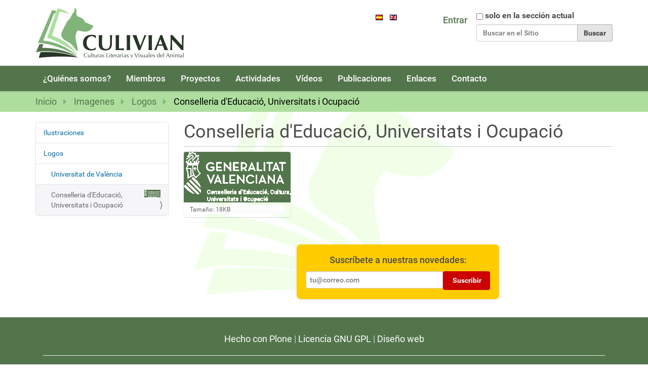

--- FILE ---
content_type: text/html;charset=utf-8
request_url: https://culivian.es/es/imagenes/logos/ciuv.png/view
body_size: 5119
content:
<!DOCTYPE html>
<html xmlns="http://www.w3.org/1999/xhtml" lang="es" xml:lang="es">
  <head><meta http-equiv="Content-Type" content="text/html; charset=UTF-8" /><link rel="canonical" href="https://culivian.es/es/imagenes/logos/ciuv.png" /><link rel="search" href="https://culivian.es/@@search" title="Buscar en este sitio" /><link rel="stylesheet" type="text/css" href="https://culivian.es/++plone++production/++unique++2022-12-01T14:40:31.177638/default.css" data-bundle="production" /><link rel="stylesheet" type="text/css" href="https://culivian.es//++theme++barcelonetacustom/less/barcelonetacustom-compiled.css" data-bundle="diazo" />
    <title>Conselleria d'Educació, Universitats i Ocupació — Español</title>
    <link rel="stylesheet" href="/++theme++barcelonetacustom/custom.css" />
    <link rel="shortcut icon" type="image/x-icon" href="/++theme++barcelonetacustom/barcelonetacustom-favicon.ico" />
    <link rel="apple-touch-icon" href="/++theme++barcelonetacustom/barcelonetacustom-apple-touch-icon.png" />
    <link rel="apple-touch-icon-precomposed" sizes="144x144" href="/++theme++barcelonetacustom/barcelonetacustom-apple-touch-icon-144x144-precomposed.png" />
    <link rel="apple-touch-icon-precomposed" sizes="114x114" href="/++theme++barcelonetacustom/barcelonetacustom-apple-touch-icon-114x114-precomposed.png" />
    <link rel="apple-touch-icon-precomposed" sizes="72x72" href="/++theme++barcelonetacustom/barcelonetacustom-apple-touch-icon-72x72-precomposed.png" />
    <link rel="apple-touch-icon-precomposed" sizes="57x57" href="/++theme++barcelonetacustom/barcelonetacustom-apple-touch-icon-57x57-precomposed.png" />
    <link rel="apple-touch-icon-precomposed" href="/++theme++barcelonetacustom/barcelonetacustom-apple-touch-icon-precomposed.png" />
  <meta name="DC.date.modified" content="2025-01-09T23:43:37+01:00" /><meta name="DC.format" content="image/png" /><meta name="DC.type" content="Imagen" /><meta name="DC.date.created" content="2022-11-24T13:16:06+01:00" /><meta name="DC.language" content="es" /><meta content="summary" name="twitter:card" /><meta content="CULIVIAN: Grupo de Investigación &quot;Culturas literarias y visuales del animal&quot;" property="og:site_name" /><meta content="Conselleria d'Educació, Universitats i Ocupació" property="og:title" /><meta content="website" property="og:type" /><meta content="" property="og:description" /><meta content="https://culivian.es/es/imagenes/logos/ciuv.png/view" property="og:url" /><meta content="https://culivian.es/@@site-logo/logo.png" property="og:image" /><meta content="image/png" property="og:image:type" /><meta name="viewport" content="width=device-width, initial-scale=1.0" /><meta name="generator" content="Plone - http://plone.com" /><script type="text/javascript">PORTAL_URL = 'https://culivian.es';</script><script type="text/javascript" src="https://culivian.es/++plone++production/++unique++2022-12-01T14:40:31.177638/default.js" data-bundle="production"></script></head>
  <body id="visual-portal-wrapper" class="frontend icons-off pat-markspeciallinks portaltype-image section-imagenes site-es subsection-logos subsection-logos-ciuv.png template-image_view thumbs-on userrole-anonymous viewpermission-view" dir="ltr" data-i18ncatalogurl="https://culivian.es/plonejsi18n" data-pat-plone-modal="{&quot;actionOptions&quot;: {&quot;displayInModal&quot;: false}}" data-pat-markspeciallinks="{&quot;external_links_open_new_window&quot;: false, &quot;mark_special_links&quot;: true}" data-view-url="https://culivian.es/es/imagenes/logos/ciuv.png/view" data-portal-url="https://culivian.es" data-pat-pickadate="{&quot;date&quot;: {&quot;selectYears&quot;: 200}, &quot;time&quot;: {&quot;interval&quot;: 5 } }" data-base-url="https://culivian.es/es/imagenes/logos/ciuv.png"><div class="outer-wrapper">
      <header id="content-header">
        <div class="container">
          
      <div id="portal-header">
    <a id="portal-logo" title="Español" href="https://culivian.es/es">
    <img src="https://culivian.es/@@site-logo/logo.png" alt="CULIVIAN: Grupo de Investigación &quot;Culturas literarias y visuales del animal&quot;" title="CULIVIAN: Grupo de Investigación &quot;Culturas literarias y visuales del animal&quot;" /></a>

<div id="portal-searchbox">

    <form id="searchGadget_form" action="https://culivian.es/es/@@search" role="search" data-pat-livesearch="ajaxUrl:https://culivian.es/es/@@ajax-search" class="pat-livesearch">

        <div class="LSBox">
        <label class="hiddenStructure" for="searchGadget">Buscar</label>
             
        <div class="searchSection">
            <input id="searchbox_currentfolder_only" class="noborder" type="checkbox" name="path" value="/sitio_culivian_es/culivian.es/es/imagenes/logos" />
            <label for="searchbox_currentfolder_only" style="cursor: pointer">solo en la sección actual</label>
        </div>
             
        <input name="SearchableText" type="text" size="18" id="searchGadget" title="Buscar en el Sitio" placeholder="Buscar en el Sitio" class="searchField" />

        <input class="searchButton" type="submit" value="Buscar" />

         </div>
    </form>

    <div id="portal-advanced-search" class="hiddenStructure">
        <a href="https://culivian.es/es/@@search">Búsqueda Avanzada…</a>
    </div>

</div>

<div id="portal-anontools">
  <ul>
    <li>
      
          <a title="Entrar" data-pat-plone-modal="{&quot;prependContent&quot;: &quot;.portalMessage&quot;, &quot;title&quot;: &quot;Log in&quot;, &quot;width&quot;: &quot;26em&quot;, &quot;actionOptions&quot;: {&quot;redirectOnResponse&quot;: true}}" id="personaltools-login" href="https://culivian.es/es/login" class="pat-plone-modal">Entrar</a>
      
    </li>
  </ul>
</div>


<ul id="portal-languageselector">
    
    <li class="currentLanguage language-es">
        <a href="https://culivian.es/@@multilingual-selector/b6b2c74ef7a14a8f92ec984b356d944d/es?post_path=/view&amp;set_language=es" title="Español">
                <img width="14" height="11" alt="Español" src="https://culivian.es/++resource++country-flags/es.gif" title="Español" />
            </a>
    </li>
    
    <li class="language-en">
        <a href="https://culivian.es/@@multilingual-selector/b6b2c74ef7a14a8f92ec984b356d944d/en?post_path=/view&amp;set_language=en" title="English">
                <img width="14" height="11" alt="English" src="https://culivian.es/++resource++country-flags/gb.gif" title="English" />
            </a>
    </li>
    
</ul>



</div>

    
          
        </div>
      </header>
      <div id="mainnavigation-wrapper">
        <div id="mainnavigation">

  <p class="hiddenStructure">Navegación</p>
  <nav class="plone-navbar" id="portal-globalnav-wrapper">
    <div class="container">
      <div class="plone-navbar-header">
        <button type="button" class="plone-navbar-toggle" data-toggle="collapse" data-target="#portal-globalnav-collapse">
          <span class="sr-only">Toggle navigation</span>
          <span class="icon-bar"></span>
          <span class="icon-bar"></span>
          <span class="icon-bar"></span>
        </button>
      </div>

      <div class="plone-collapse plone-navbar-collapse" id="portal-globalnav-collapse">
        <ul class="plone-nav plone-navbar-nav" id="portal-globalnav">
            
              <li id="portaltab-quienes-somos">
                  <a href="https://culivian.es/es/quienes-somos" title="Grupo de Investigación “Culturas literarias y visuales del animal&quot;">¿Quiénes somos?</a>
              </li>
            
              <li id="portaltab-miembros">
                  <a href="https://culivian.es/es/miembros" title="Equipo de investigación y equipo de trabajo">Miembros</a>
              </li>
            
              <li id="portaltab-proyectos">
                  <a href="https://culivian.es/es/proyectos" title="Proyectos de investigación">Proyectos</a>
              </li>
            
              <li id="portaltab-actividades">
                  <a href="https://culivian.es/es/actividades" title="Actividades de investigación y difusión">Actividades</a>
              </li>
            
              <li id="portaltab-videos">
                  <a href="https://culivian.es/es/videos" title="Recursos Audiovisuales">Vídeos</a>
              </li>
            
              <li id="portaltab-publicaciones">
                  <a href="https://culivian.es/es/publicaciones" title="">Publicaciones</a>
              </li>
            
              <li id="portaltab-enlaces">
                  <a href="https://culivian.es/es/enlaces" title="Enlaces de interés">Enlaces</a>
              </li>
            
              <li id="portaltab-contacto">
                  <a href="https://culivian.es/es/contacto" title="Localización y formulario de contacto">Contacto</a>
              </li>
            
        </ul>
      </div>
    </div>
  </nav>


</div>
      </div>
      
      <div id="above-content-wrapper">
          <div id="viewlet-above-content"><nav id="portal-breadcrumbs" class="plone-breadcrumb">
  <div class="container">
    <span id="breadcrumbs-you-are-here" class="hiddenStructure">Usted está aquí:</span>
    <ol aria-labelledby="breadcrumbs-you-are-here">
      <li id="breadcrumbs-home">
        <a href="https://culivian.es/es">Inicio</a>
      </li>
      <li id="breadcrumbs-1">
        
          <a href="https://culivian.es/es/imagenes">Imagenes</a>
          
        
      </li>
      <li id="breadcrumbs-2">
        
          <a href="https://culivian.es/es/imagenes/logos">Logos</a>
          
        
      </li>
      <li id="breadcrumbs-3">
        
          
          <span id="breadcrumbs-current">Conselleria d'Educació, Universitats i Ocupació</span>
        
      </li>
    </ol>
  </div>
</nav>

<div class="row">
		

		<div class="clearboth"></div>
</div>
</div>
      </div>
      <div class="container">
        <div class="row">
          <aside id="global_statusmessage">
      

      <div>
      </div>
    </aside>
        </div>
        <main id="main-container" class="row row-offcanvas row-offcanvas-right">
          

    

    <div class="col-xs-12 col-sm-12 col-md-9 col-md-push-3">
      <div class="row">
        <div class="col-xs-12 col-sm-12">
          <article id="content">

          

          <header>
            <div id="viewlet-above-content-title"><div class="row">
		

		<div class="clearboth"></div>
</div>

<span id="social-tags-body" style="display: none" itemscope="" itemtype="http://schema.org/WebPage">
  <span itemprop="name">Conselleria d'Educació, Universitats i Ocupació</span>
  <span itemprop="description"></span>
  <span itemprop="url">https://culivian.es/es/imagenes/logos/ciuv.png/view</span>
  <span itemprop="image">https://culivian.es/@@site-logo/logo.png</span>
</span>

</div>
            
              <h1 class="documentFirstHeading">Conselleria d'Educació, Universitats i Ocupació</h1>

            
            <div id="viewlet-below-content-title">

</div>

            
              

            
          </header>

          <div id="viewlet-above-content-body"></div>
          <div id="content-core">
            

  <figure class="image-product">
    <a class="discreet" href="https://culivian.es/es/imagenes/logos/ciuv.png/image_view_fullscreen">
    <img src="https://culivian.es/es/imagenes/logos/ciuv.png/@@images/eda9ff32-a808-426c-8a36-d74eb2cd2664.png" alt="Conselleria d'Educació, Universitats i Ocupació" title="Conselleria d'Educació, Universitats i Ocupació" height="100" width="211" />
    <figcaption class="discreet">
      <strong class="sr-only">Haga clic aquí para ver la imagen a tamaño completo…</strong>
      <span>Tamaño: 18KB</span>
    </figcaption>
    </a>
  </figure>


          </div>
          <div id="viewlet-below-content-body">



    <div class="visualClear"><!-- --></div>

    <div class="documentActions">
        

        

    </div>

</div>

          
        </article>
        </div>
      </div>
      <footer class="row">
        <div class="col-xs-12 col-sm-12">
          <div id="viewlet-below-content">



<div class="row">
		
<div class="portletWrapper" id="portletwrapper-6163656e746f7765622e62656c6f77636f6e74656e74706f72746c65740a636f6e746578740a2f736974696f5f63756c697669616e5f65732f63756c697669616e2e65732f65730a6d61696c6d616e" data-portlethash="6163656e746f7765622e62656c6f77636f6e74656e74706f72746c65740a636f6e746578740a2f736974696f5f63756c697669616e5f65732f63756c697669616e2e65732f65730a6d61696c6d616e"><div style="max-width: 400px; margin: 0 auto 2em auto; padding: 1em; background: #FC0; border-radius: 8px; box-shadow: 0 2px 6px rgba(0,0,0,0.1); text-align: center;">&#13;
  <p>Suscríbete a nuestras novedades:</p>&#13;
  <form method="get" action="https://listas.estalista.es/cgi-bin/mailman/subscribe/culivian" target="_blank" style="display: flex; flex-wrap: wrap; gap: 0.5em; justify-content: center;">&#13;
    <label for="email" style="display: none;">Correo electrónico</label>&#13;
    <input type="email" name="email" id="email" required="" placeholder="tu@correo.com" style="flex: 1 1 100px; min-width: 100px; padding: 0.5em; border: 1px solid #ccc; border-radius: 4px;" />&#13;
    <button type="submit" style="padding: 0.6em 1.2em; background-color: #C00; color: white; border: none; border-radius: 4px; cursor: pointer; white-space: nowrap;">&#13;
      Suscribir&#13;
    </button>&#13;
  </form>&#13;
</div></div>


		<div class="clearboth"></div>
</div>


</div>
        </div>
      </footer>
    </div>
  
          <div class="col-xs-12 col-sm-12 col-md-3 col-md-pull-9 sidebar-offcanvas">
        <aside id="portal-column-one">
          <div class="portletWrapper" id="portletwrapper-706c6f6e652e6c656674636f6c756d6e0a636f6e746578740a2f736974696f5f63756c697669616e5f65732f63756c697669616e2e65730a6e617669676174696f6e" data-portlethash="706c6f6e652e6c656674636f6c756d6e0a636f6e746578740a2f736974696f5f63756c697669616e5f65732f63756c697669616e2e65730a6e617669676174696f6e">
<aside class="portlet portletNavigationTree" role="navigation">

    <header class="portletHeader hiddenStructure">
        <a href="https://culivian.es/es/sitemap" class="tile">Navegación</a>
    </header>

    <nav class="portletContent lastItem">
        <ul class="navTree navTreeLevel0">
            
            



<li class="navTreeItem visualNoMarker navTreeFolderish section-ilustraciones">

    

        <a href="https://culivian.es/es/imagenes/ilustraciones" title="" class="state-published navTreeFolderish contenttype-folder">

             

            

            Ilustraciones
        </a>
        

    
</li>

<li class="navTreeItem visualNoMarker navTreeItemInPath navTreeFolderish section-logos">

    

        <a href="https://culivian.es/es/imagenes/logos" title="" class="state-published navTreeItemInPath navTreeFolderish contenttype-folder">

             

            

            Logos
        </a>
        
            <ul class="navTree navTreeLevel1">
                



<li class="navTreeItem visualNoMarker section-uv-png">

    

        <a href="https://culivian.es/es/imagenes/logos/uv.png/view" title="" class="state-missing-value contenttype-image">

             

            <img src="https://culivian.es/es/imagenes/logos/uv.png/@@images/db3330cb-c603-443d-a04b-3b5eaefb4d53.png" alt="Universitat de València" title="Universitat de València" height="8" width="32" class="pull-right thumb-icon" />

            Universitat de València
        </a>
        

    
</li>

<li class="navTreeItem visualNoMarker navTreeCurrentNode section-ciuv-png">

    

        <a href="https://culivian.es/es/imagenes/logos/ciuv.png/view" title="" class="state-missing-value navTreeCurrentItem navTreeCurrentNode contenttype-image">

             

            <img src="https://culivian.es/es/imagenes/logos/ciuv.png/@@images/57d609b8-110e-4196-a03c-087e6ea0976f.png" alt="Conselleria d'Educació, Universitats i Ocupació" title="Conselleria d'Educació, Universitats i Ocupació" height="15" width="32" class="pull-right thumb-icon" />

            Conselleria d'Educació, Universitats i Ocupació
        </a>
        

    
</li>




            </ul>
        

    
</li>




        </ul>
    </nav>
</aside>


</div>
        </aside>
      </div>
          <div id="column2-container">
          </div>
        </main><!--/row-->
      </div><!--/container-->
    </div><!--/outer-wrapper --><footer id="portal-footer-wrapper">
        <div class="container" id="portal-footer">
          <div class="doormat row">
    
    <div class="col-xs-12 col-md-12">
        
<p style="text-align: center;"><a href="https://acentoweb.com/es/ofertas-plone" target="_blank" rel="noopener" title="Diseño web y Hosting Plone (Ofertas)"> Hecho con Plone</a><span class="separador"> | </span> <a href="https://www.gnu.org/copyleft/gpl.html" target="_blank" rel="noopener" title="Licencia de Software Libre GNU GPL"> Licencia GNU GPL</a><span class="separador"> | </span> <a href="https://acentoweb.com" target="_blank" rel="noopener" title="Diseño web Huelva, Software Libre e Internet. Dominios, alojamiento web, CMS Plone y otros, blogs, tiendas electrónicas, ERP, CRM, SSL, LSSI, LOPD, etc.. Huelva, Andalucía y resto de España."> Diseño web</a></p>
<hr style="border-top: 1px solid #EDEDED;text-align: center;" />
<p style="text-align: center;"><a href="/es" title="CULIVIAN" data-linktype="internal" data-val="https://culivian.es/es"><img src="/logofooter.png" title="Grupo de Investigación CULIVIAN" alt="Grupo de Investigación CULIVIAN" /></a></p>
<p style="text-align: center;"><a href="/es" title="CULIVIAN" data-linktype="internal" data-val="https://culivian.es/es"><strong>GRUPO DE INVESTIGACIÓN CULIVIAN</strong></a><br />Departamento de Filología Inglesa y Alemana. Facultad de Filología, Traducción y Comunicación.<br />Avenida Blasco Ibáñez 32, 46010 Valencia (España)<br />Universidad de Valencia</p>
<p style="text-align: center;"><a href="https://www.uv.es" title="Universitat de València" data-linktype="internal" data-val="https://www.uv.es" target="_blank" style="margin-right:2em"><img src="/es/imagenes/logos/uv.png" title="Universitat de València" alt="Universitat de València" /></a><a href="https://innova.gva.es" title="Conselleria de Innovación, Universidades, Ciencia y Sociedad Digital" data-linktype="internal" data-val="https://innova.gva.es" target="_blank"><img src="/es/imagenes/logos/ciuv.png" title="Conselleria de Innovación, Universidades, Ciencia y Sociedad Digital" alt="Conselleria de Innovación, Universidades, Ciencia y Sociedad Digital" /></a></p>

      </div>
  </div>
          
          
          <div class="site-actions row"><div class="col-xs-12"><ul class="actions-site_actions">
      
        <li class="portletItem">
          <a href="https://culivian.es/es/sitemap">

            <span>Mapa del Sitio</span>

            

          </a>
        </li>
      
        <li class="portletItem">
          <a href="https://culivian.es/es/accessibility-info">

            <span>Accesibilidad</span>

            

          </a>
        </li>
      
    </ul></div></div>
        </div>
      </footer></body>
</html>

--- FILE ---
content_type: text/css; charset=utf-8
request_url: https://culivian.es/++theme++barcelonetacustom/custom.css
body_size: 2406
content:
.plone-nav li a:hover,.plone-navbar-nav .selected > a:hover{background-color:#80b479;}
.plone-navbar-nav .selected > a{background-color:#263624;}
.plone-breadcrumb{background-color:#adde9d;color:#000;}
.plone-breadcrumb ol a{color:#54744d;}
.plone-breadcrumb ol > li + li::after,.plone-breadcrumb ol > li + li::before{color:#80b479;border-top:5px solid transparent;border-bottom:5px solid transparent;top:-5px;}
#portal-footer-wrapper{background-color:#53754c;}
#portal-footer-wrapper a{color:#FFF;}
#portal-footer-wrapper a:hover{color:#FC0;text-decoration:none;}

/* CAMBIO AZUL PLONE (plone-link-color) */
/* barcelonetacustom-compiled.css */
a,.context .badge,.pagination li > a,.pagination li > span,a.link-category:focus,.pat-tablesorter th:hover{color:#53754c;}
.context,.dropdown-menu > .active > a,.dropdown-menu > .active > a:hover,.dropdown-menu > .active > a:focus,.plone-nav li ul li a,.plone-navbar,.cal_month{background-color:#53754c;}
.pagination li.active > span {background-color:#53754c;border:1px solid #53754c!important;}
.picker--focused .picker__list-item--highlighted,.picker__day--highlighted:hover,.picker__day--highlighted{background:#53754c;}
/* faceted-view.min.css */
#faceted-form .ui-accordion .ui-state-default,#faceted-form .ui-accordion .ui-state-active{background:#53754c none;}
#faceted-form .ui-accordion .ui-state-default a:hover,#faceted-form .faceted-sections-buttons a,.faceted_letter,.faceted-operator a:hover,.tags-cloud li{color:#53754c;}
.faceted-criteria a,.faceted-criteria a:visited{color:#53754c !important;}
.faceted-date-widget-form .ui-state-default,.faceted-date-widget-form .ui-widget-content .ui-state-default{background-color:#53754c;border-color:#53754c;}
.faceted-date-widget-form .ui-slider{border:1px solid #53754c}
.faceted-date-widget-form .ui-widget-header{background-color:#53754c}

/* NARANJA */
.section-objetivos h2,.section-objectives h2,.section-objectifs h2,.section-objectivos h2,.section-actividades h3,.section-activities h3,.section-activites h3,.section-atividades h3{color:#FC9E4F;}

/* COOKIES */
.cc-cookies{background:#333;}
.cc-cookie-accept{background-color:#53754c!important;}
.cc-cookie-accept:hover{background-color:#C00!important;}

/* BOLETIN */
#contenedor-boletin{text-align:center}
#boletin{display:inline-block;background-color:#C00;color:#FFF;padding:0.7em 1.2em;margin-bottom:2em;font-weight:bold;font-size:90%;line-height:180%;-moz-border-radius:30px;-webkit-border-radius:30px;border-radius:30px}
#boletin:hover{background-color:#53754c;color:#FF0}
#boletin a{color:#FFF;text-decoration:none}
#boletin-titulo{text-transform:uppercase}

/* PORTADA */
/* ZOOMS */
.portada-zooms{text-align:center;width:100%}
.portada-zoom{position:relative;overflow:hidden;width:22%;height:320px;display:inline-block;margin:1%}
.portada-zoom-imagen{width:100%;height:100%;background-position:center center;-webkit-background-size:cover;-moz-background-size:cover;-o-background-size:cover;background-size:cover;-webkit-transition:all 400ms ease-in;-ms-transition:all 400ms ease-in;-moz-transition:all 400ms ease-in;transition:all 400ms ease-in}
.portada-zoom-imagen:hover{-webkit-transform:scale(1.55);-moz-transform:scale(1.55);-ms-transform:scale(1.55);-o-transform:scale(1.55);transform:scale(1.55)}
#portada-zoom-imagen-1{background-image: url(/es/imagenes/portada/3zooms/1.jpg)}
#portada-zoom-imagen-2{background-image: url(/es/imagenes/portada/3zooms/2.jpg)}
#portada-zoom-imagen-3{background-image: url(/es/imagenes/portada/3zooms/3.jpg)}
#portada-zoom-imagen-4{background-image: url(/es/imagenes/portada/3zooms/4.jpg)}
.portada-zoom-texto{color:#FFF!important;position:absolute;bottom:0;left:0;padding:1em 0;background:rgba(0,123,177,.8);width:100%;text-align:center;color:#004A8F;font-weight:bold;transform:perspective(1px) translateZ(0);-webkit-transform:perspective(1px) translateZ(0);box-shadow:0 0 1px rgba(0,0,0,0);-webkit-transition-property:color;transition-property:color;-webkit-transition-duration:0.3s;transition-duration:0.3s}
.portada-zoom-texto:before{content:"";position:absolute;z-index:-1;top:0;left:0;right:0;bottom:0;background:#004A8F;-webkit-transform:scale(0);transform:scale(0);-webkit-transition-property:transform;transition-property:transform;-webkit-transition-duration:0.3s;transition-duration:0.3s;-webkit-transition-timing-function:ease-out;transition-timing-function:ease-out}
.portada-zoom-texto:hover:before,.portada-zoom-texto:focus:before,.portada-zoom-texto:active:before{-webkit-transform:scale(1);transform:scale(1)}
.portada-zoom-texto:hover{color:#FFF}
.portada-zoom-texto a{position:absolute;bottom:0;left:0;width:100%;height:100%;}
.portada-zoom-titulo{font-size:100%;text-transform:uppercase}
.portada-zoom-comprar{font-size:85%}
/* NOVEDADES */
.section-portada .portletCollection > ul > li > a{font-size:120%}
/* PARTICIPANTES */
.section-portada .participante-logo img{margin:1em}

/* VARIOS */
body{font-size:18px;background:#FFF url('/fondo.svg') no-repeat fixed center center;background-size:40%}
#breadcrumbs-you-are-here{display:none}
#portal-footer > .row{margin-top:0;padding-top:0;margin-left:0;margin-right:0}
#portal-footer .row + .site-actions{border-top:0}
.link-external,.link-https{display:none}
img{max-width:100%;}
#edit-zone{z-index:999999!important;}

/* PDF Y HOJA */
#pdf-descarga,#hoja-descarga{margin:1em 0}

/* IFRAME */
#iframe {overflow:hidden;width:100%;height:1800px;margin-bottom:10px;}

/* PARTICIPANTES */
#participantes,.participante{width:100%}
.participante{margin:2em 0;padding-bottom:1.5em;border-bottom:1px solid #CCC}
.participante-mapa,.participante-resto{display:inline-block;vertical-align:top}
.participante-mapa{width:300px;margin-right:10px}
.participante-resto{width:calc(100% - 320px)}
.participante-direccion{font-weight:bold;}
.participante-presentacion{margin-top:1em;text-align:justify}

/* RESULTADOS */
.section-resultados #portlets-above,.section-results #portlets-above,.section-resultats #portlets-above{display:block;margin-right:auto;margin-left:auto;padding-left:8%;padding-right:8%}
.section-resultados .portletNavigationTree .portletContent > ul > li a,.section-resultados .portletNavigationTree .portletContent > ul > li,.section-results .portletNavigationTree .portletContent > ul > li a,.section-results .portletNavigationTree .portletContent > ul > li,.section-resultats .portletNavigationTree .portletContent > ul > li a,.section-resultats .portletNavigationTree .portletContent > ul > li{width:auto;display:inline-block}
.section-resultados .portletNavigationTree .portletContent > ul > li a::after,.section-results .portletNavigationTree .portletContent > ul > li a::after,.section-resultats .portletNavigationTree .portletContent > ul > li a::after{display:none}

/* EEA.FACETED NAVIGATION */
#left-area{width:17%}
#center-area{margin-left:-17%}
#right-area{width:17%}
.left-area-js{margin-left:17%}
.right-area-js{margin-right:17%}
#faceted-form fieldset{margin:0 0.5em;padding:0.5em 0 0 1em}
.widget-fieldset legend{background-color:transparent;margin-bottom:0;padding-bottom:0}
.template-facetednavigation_view #content ul{margin-left:0em}
.photoAlbumEntry img{display:none}
.photoAlbumEntry{height:auto;width:100%;margin-bottom:1em;text-align:left;background:none;background-color:transparent}
.photoAlbumEntry a{height:auto;width:100%;background:none;border:0;text-align:left}
.photoAlbumEntryTitle{font-size:120%;width:100%;height:auto}
.photoAlbumEntryDescription{font-size:110%}
.widget-fieldset ul{padding-left:0}
.widget-fieldset li{display:inline;}
.widget-fieldset ul li input{clear:none;float:none;margin:0;}
.widget-fieldset ul li label {padding:0 1em 0 0}
#faceted-results .pagination{margin-left:-2.3em}
#faceted-results .eea-preview-items{margin:1em 0 0 0.05em}
.faceted-criteria-widget{margin:1em 0}

@media (-webkit-min-device-pixel-ratio: 2), (min-resolution: 192dpi) {
.portada-zoom{width:47%;}
}

@media (orientation: portrait) {
.sliderText{width:calc(100% - 3em);right:0}
.sliderText p.title{font-size:90%;padding:0;margin:0;}
.portada-zoom{width:100%;}
}

--- FILE ---
content_type: image/svg+xml
request_url: https://culivian.es/fondo.svg
body_size: 27982
content:
<?xml version="1.0" encoding="UTF-8" standalone="no"?>
<!-- Created with Inkscape (http://www.inkscape.org/) -->

<svg
   xmlns:dc="http://purl.org/dc/elements/1.1/"
   xmlns:cc="http://creativecommons.org/ns#"
   xmlns:rdf="http://www.w3.org/1999/02/22-rdf-syntax-ns#"
   xmlns:svg="http://www.w3.org/2000/svg"
   xmlns="http://www.w3.org/2000/svg"
   xmlns:sodipodi="http://sodipodi.sourceforge.net/DTD/sodipodi-0.dtd"
   xmlns:inkscape="http://www.inkscape.org/namespaces/inkscape"
   width="60mm"
   height="52mm"
   viewBox="0 0 60 52"
   version="1.1"
   id="svg8"
   inkscape:version="0.92.5 (2060ec1f9f, 2020-04-08)"
   sodipodi:docname="fondo.svg">
  <defs
     id="defs2" />
  <sodipodi:namedview
     id="base"
     pagecolor="#ffffff"
     bordercolor="#666666"
     borderopacity="1.0"
     inkscape:pageopacity="0.0"
     inkscape:pageshadow="2"
     inkscape:zoom="2"
     inkscape:cx="30.339983"
     inkscape:cy="39.839985"
     inkscape:document-units="mm"
     inkscape:current-layer="layer1"
     showgrid="false"
     fit-margin-top="0"
     fit-margin-left="0"
     fit-margin-right="0"
     fit-margin-bottom="0"
     inkscape:window-width="1848"
     inkscape:window-height="1107"
     inkscape:window-x="72"
     inkscape:window-y="56"
     inkscape:window-maximized="1" />
  <metadata
     id="metadata5">
    <rdf:RDF>
      <cc:Work
         rdf:about="">
        <dc:format>image/svg+xml</dc:format>
        <dc:type
           rdf:resource="http://purl.org/dc/dcmitype/StillImage" />
        <dc:title></dc:title>
      </cc:Work>
    </rdf:RDF>
  </metadata>
  <g
     inkscape:label="Capa 1"
     inkscape:groupmode="layer"
     id="layer1"
     transform="translate(-75.637575,-110.39814)">
    <path
       inkscape:connector-curvature="0"
       id="path259"
       d="m 78.496784,162.25367 c -0.06675,-0.17349 -0.02176,-0.33135 0.992182,-3.48133 0.568319,-1.76557 0.764817,-2.26231 0.929734,-2.35032 0.545123,-0.29096 8.2732,-0.34967 11.867917,-0.0902 8.855333,0.63926 18.156653,2.37664 25.660243,4.79305 1.42524,0.45897 1.72057,0.61848 1.51842,0.8201 -0.0907,0.0904 -0.65462,0.0693 -2.55706,-0.0958 -11.56503,-1.00358 -23.226996,-0.8829 -35.832857,0.37081 -2.3168,0.23042 -2.501937,0.23283 -2.578579,0.0337 z m 35.970726,-2.31334 c -7.57963,-2.0427 -14.1535,-3.28152 -20.392891,-3.84295 -7.392699,-0.66522 -13.266165,-0.54852 -17.287599,0.34348 -1.078794,0.23929 -1.216663,0.20557 -1.126663,-0.27556 0.03696,-0.19756 0.824657,-2.11109 1.750449,-4.25228 1.177858,-2.72417 1.748085,-3.93546 1.899168,-4.03427 0.192164,-0.12567 0.413946,-0.11388 2.016521,0.1072 1.680733,0.23185 2.068437,0.33663 2.068437,0.55904 0,0.0489 -0.260951,0.76441 -0.579892,1.58997 -0.31894,0.82554 -0.579893,1.53926 -0.579893,1.58601 0,0.0467 0.532777,0.0854 1.183948,0.0859 2.874243,0.002 6.884059,0.30875 10.172281,0.77758 8.057234,1.14877 16.133944,3.62174 22.664134,6.93942 1.61555,0.82079 1.9586,1.03045 1.88373,1.15127 -0.11358,0.18329 -0.70157,0.0656 -3.67173,-0.73485 z m 3.71301,0.0303 c -0.23482,-0.12155 -1.3922,-0.73017 -2.57194,-1.3525 -12.10652,-6.38626 -25.104229,-10.59301 -36.079597,-11.67725 -0.877088,-0.0866 -1.649069,-0.1755 -1.715515,-0.19745 -0.272923,-0.0901 -0.800657,1.17553 7.876233,-18.88983 2.84266,-6.57366 5.474552,-12.66015 5.848651,-13.52552 0.465206,-1.07614 0.753338,-1.62123 0.911664,-1.7247 0.181681,-0.11871 0.381357,-0.13823 0.928045,-0.0907 0.806449,0.0701 2.273238,0.44532 2.912705,0.74509 0.562002,0.26345 0.563109,0.37058 0.01885,1.82443 l -0.414971,1.10846 -0.640194,7.7e-4 c -0.352108,4.8e-4 -0.681988,0.0438 -0.733066,0.0964 -0.175572,0.18071 -11.247353,27.91148 -11.173383,27.98525 0.02663,0.0266 0.602598,0.10456 1.279943,0.17335 9.202059,0.93451 18.594325,4.55845 27.664965,10.67438 2.47588,1.66938 6.08669,4.43946 6.31519,4.84479 0.13361,0.23702 0.0231,0.23833 -0.42758,0.005 z m -0.64699,-1.96216 c -3.73044,-3.74738 -7.8584,-6.4938 -15.4623,-10.28735 -4.859209,-2.42424 -7.624742,-3.60758 -14.206292,-6.07875 -0.509283,-0.19121 -0.700704,-0.31005 -0.700704,-0.43499 0,-0.19189 0.601435,-1.86439 6.563776,-18.25284 2.291808,-6.29941 4.233648,-11.58216 4.315202,-11.73943 0.250497,-0.4831 0.486352,-0.52534 1.559308,-0.27918 3.50105,0.80322 6.09363,1.99534 10.19497,4.68785 1.83743,1.20628 1.81282,1.3254 -0.14117,0.68332 -2.35981,-0.77543 -4.69896,-1.3137 -7.83851,-1.80375 -1.30213,-0.20324 -1.34676,-0.2042 -1.51033,-0.0322 -0.0927,0.0975 -0.330143,0.71945 -0.527645,1.38212 -0.197499,0.66267 -1.806546,5.82425 -3.575661,11.47019 -1.769114,5.64593 -3.305989,10.5808 -3.415277,10.96636 l -0.198705,0.70105 0.210646,0.13405 c 0.115855,0.0737 1.007953,0.4663 1.98244,0.87237 5.622352,2.34286 9.095092,4.25318 12.945572,7.12122 1.85354,1.38061 3.18608,2.52979 5.0345,4.3417 2.21804,2.17424 3.77506,4.00928 5.20052,6.1291 1.18608,1.76385 1.04504,1.90122 -0.43034,0.41914 z m 0.85852,-2.92438 c -0.64996,-0.53945 -1.49957,-1.49364 -2.30711,-2.59113 -1.90391,-2.58748 -3.91236,-4.69544 -5.48377,-5.75547 -0.4782,-0.32258 -1.45659,-0.88892 -2.17422,-1.25852 -1.79972,-0.92693 -3.58187,-2.07308 -4.35633,-2.8017 -1.2814,-1.20555 -1.92825,-2.55954 -2.00217,-4.19103 -0.0775,-1.71127 0.30299,-2.80348 2.54584,-7.30725 2.94037,-5.90438 3.64443,-7.06057 5.31165,-8.72262 1.25156,-1.24767 1.51657,-1.62894 2.51269,-3.61505 0.86968,-1.73399 1.15726,-2.20108 2.02862,-3.29495 0.35117,-0.44085 0.81741,-1.15957 1.03609,-1.59716 0.34174,-0.68387 0.40396,-0.90534 0.44293,-1.57679 0.0258,-0.44546 -0.006,-1.00884 -0.0735,-1.31092 -0.15581,-0.69433 -0.0739,-0.77306 0.57902,-0.55677 0.6566,0.2175 1.17805,0.73944 1.40782,1.40915 0.15259,0.44478 0.17803,0.84348 0.18075,2.83264 l 0.003,2.31501 0.32129,0.65122 c 0.47414,0.96101 1.11429,1.39727 3.54493,2.41588 2.42298,1.01539 3.64682,2.02255 4.44354,3.65676 0.2531,0.51918 0.58141,1.06484 0.72954,1.21258 0.16355,0.16311 0.83284,0.49979 1.7039,0.85712 1.70462,0.69929 6.17283,2.62992 6.48906,2.80381 0.2843,0.15633 0.41794,0.50937 0.33998,0.89814 -0.16486,0.82202 -1.96144,2.96068 -3.26858,3.89092 -0.73787,0.52511 -2.18938,1.22007 -3.04409,1.45747 -0.93197,0.25886 -3.20025,0.23796 -4.99568,-0.046 -1.38209,-0.2186 -3.68286,-0.74626 -4.46203,-1.0233 -0.23157,-0.0823 -0.46591,-0.12206 -0.52076,-0.0882 -0.17277,0.10649 -1.336,2.64197 -1.67371,3.64817 -0.44607,1.32902 -0.56259,2.1766 -0.49029,3.56636 0.0811,1.55979 0.34248,3.16467 0.98638,6.05725 1.13291,5.08935 1.42568,6.97437 1.25722,8.09465 -0.0894,0.5952 -0.26494,0.58996 -1.01216,-0.0302 z"
       style="fill:#f1ffe8;fill-opacity:1;stroke-width:0.09651833" />
    <path
       inkscape:connector-curvature="0"
       id="path257"
       d="m 78.679658,162.33518 c -0.06444,-0.0215 -0.117163,-0.12126 -0.117163,-0.22185 0,-0.3918 1.635605,-5.33059 1.829351,-5.52382 0.166054,-0.1656 0.375555,-0.20733 1.334251,-0.26574 1.693021,-0.10316 7.274504,-0.0947 9.207438,0.0139 8.397107,0.47205 16.851615,1.90425 24.780705,4.19787 3.20452,0.92698 4.04507,1.2556 3.61395,1.413 -0.0687,0.0251 -0.66855,-0.0103 -1.333,-0.0786 -9.06368,-0.93191 -19.915063,-1.01209 -30.975929,-0.22888 -2.369304,0.16777 -7.470924,0.6139 -8.025494,0.70182 -0.10832,0.0171 -0.249669,0.0137 -0.314109,-0.008 z m 38.727582,-1.70024 c -0.0746,-0.0718 -5.91729,-1.58209 -8.0138,-2.07152 -5.95534,-1.39031 -11.35514,-2.25773 -16.52693,-2.6549 -3.862911,-0.29664 -5.924933,-0.36971 -8.601739,-0.30477 -3.085052,0.0748 -4.87618,0.24123 -6.937191,0.64448 -0.812096,0.1589 -1.522364,0.26065 -1.578374,0.22613 -0.05601,-0.0345 -0.07576,-0.1664 -0.04387,-0.29307 0.05639,-0.22406 2.967252,-7.01105 3.35072,-7.81255 0.105528,-0.22058 0.263403,-0.42841 0.350835,-0.46188 0.19285,-0.0738 3.252259,0.30316 3.625615,0.44674 0.146182,0.0562 0.265462,0.15116 0.265067,0.21099 -3.97e-4,0.0598 -0.261348,0.77211 -0.579893,1.58284 -0.318546,0.81073 -0.579174,1.53047 -0.579174,1.59943 0,0.098 0.532328,0.13838 2.440381,0.185 10.035354,0.24517 20.203293,2.49167 28.970453,6.4007 1.7253,0.76927 3.96906,1.89821 4.27021,2.14855 l 0.22396,0.18617 -0.298,0.003 c -0.1639,0.002 -0.31613,-0.0142 -0.33827,-0.0355 z m -0.52351,-1.46909 c -1.69741,-0.9246 -6.01833,-3.05653 -8.02185,-3.95796 -3.82329,-1.72018 -6.97973,-2.94963 -10.969635,-4.27272 -6.692211,-2.21918 -12.437216,-3.50496 -18.314938,-4.09905 -0.903666,-0.0913 -1.680663,-0.1996 -1.726662,-0.2406 -0.09457,-0.0843 0.377287,-1.19657 7.501217,-17.68169 2.817854,-6.52066 5.514456,-12.7666 5.992448,-13.87989 0.477992,-1.11327 0.961664,-2.12656 1.074827,-2.25173 0.190375,-0.21058 0.256313,-0.22329 0.882293,-0.17012 0.746898,0.0635 2.261768,0.44381 2.914663,0.73183 0.529472,0.23359 0.529295,0.31341 -0.0037,1.69002 l -0.410547,1.06028 -0.563674,-0.0263 c -0.418213,-0.0194 -0.609615,0.0152 -0.741702,0.13446 -0.134114,0.12104 -8.265741,20.26201 -10.962317,27.15221 -0.413107,1.05556 -0.397364,1.12164 0.267888,1.12437 0.557005,0.002 3.264049,0.36229 4.763647,0.6335 9.210357,1.66574 19.361842,6.46395 27.931492,13.20213 1.23499,0.97106 1.81206,1.49574 1.63571,1.48725 -0.0491,-0.002 -0.61123,-0.28858 -1.24912,-0.63605 z m 0.2894,-1.74838 c -3.59451,-3.49097 -7.8073,-6.24965 -15.10136,-9.88888 -4.441107,-2.21582 -8.113299,-3.79423 -13.481967,-5.7949 -0.771734,-0.28759 -1.232272,-0.5096 -1.232272,-0.59402 0,-0.16342 0.586261,-1.79131 6.264452,-17.39479 2.442861,-6.7129 4.501201,-12.32992 4.574088,-12.48226 0.184086,-0.38475 0.44149,-0.3902 1.885209,-0.04 2.23643,0.54251 3.94925,1.21814 6.14543,2.42409 1.28234,0.70415 4.06245,2.43908 4.2288,2.63898 0.0748,0.0899 -0.22762,0.0239 -0.85345,-0.18634 -1.19139,-0.40014 -3.23741,-0.92827 -4.85346,-1.2528 -1.75707,-0.35286 -4.14388,-0.7119 -4.35919,-0.65575 -0.23854,0.0623 -0.38354,0.35392 -0.706565,1.42147 -0.144371,0.47712 -1.668187,5.35676 -3.386258,10.84365 -3.784018,12.08476 -3.839898,12.2692 -3.800106,12.54248 0.02723,0.18698 0.452413,0.39847 2.979545,1.48207 4.486706,1.92384 6.775474,3.12211 9.828984,5.14593 4.81566,3.19175 8.97264,7.0937 11.90056,11.17046 0.70421,0.98052 1.14235,1.66671 1.05788,1.65676 -0.0147,-0.002 -0.50529,-0.46799 -1.09032,-1.03616 z m 0.91951,-2.78294 c -0.50817,-0.48229 -1.36825,-1.47851 -2.03876,-2.36149 -3.03967,-4.00286 -4.40377,-5.2418 -7.62693,-6.92717 -2.55401,-1.33547 -4.06308,-2.35947 -4.7916,-3.2514 -1.56876,-1.92062 -1.89717,-4.06095 -0.98634,-6.42839 0.82049,-2.13265 4.42825,-9.27285 5.54161,-10.9675 0.39937,-0.60789 1.0696,-1.40949 1.85885,-2.22323 1.33679,-1.37824 1.60334,-1.77616 2.75721,-4.11602 0.44772,-0.90791 0.90772,-1.65086 1.52179,-2.45789 1.04647,-1.3753 1.28313,-1.76023 1.53999,-2.50479 0.21372,-0.61951 0.26399,-1.87885 0.098,-2.45595 -0.12401,-0.43126 -0.0374,-0.49964 0.42841,-0.33812 0.72572,0.25165 1.21173,0.77552 1.41955,1.53018 0.0648,0.23531 0.11359,1.33066 0.12061,2.70841 0.011,2.14563 0.0267,2.3456 0.21837,2.75886 0.45319,0.97746 1.2072,1.55913 3.00738,2.31995 3.25259,1.37467 4.33811,2.23877 5.24415,4.17444 0.19851,0.42411 0.48833,0.89033 0.64405,1.03607 0.15572,0.14572 0.71571,0.43337 1.24443,0.63922 0.52873,0.20586 1.83116,0.7539 2.8943,1.21787 1.06314,0.46397 2.38816,1.0342 2.9445,1.26719 0.55634,0.23297 1.11465,0.51995 1.2407,0.63772 0.32599,0.30459 0.23721,0.67331 -0.39508,1.6407 -1.72237,2.63523 -4.45003,4.31315 -7.26947,4.47183 -1.59119,0.0895 -4.81914,-0.39548 -7.22165,-1.08514 -0.63466,-0.18218 -1.17423,-0.33123 -1.19905,-0.33123 -0.087,0 -1.38559,2.73942 -1.66921,3.52114 -0.60607,1.67046 -0.72339,3.07117 -0.44503,5.31353 0.18617,1.4997 0.33282,2.27176 0.9675,5.09341 0.674,2.99648 1.1056,5.29726 1.17691,6.27402 0.0691,0.94554 -0.0236,1.67799 -0.21216,1.67799 -0.0738,0 -0.52962,-0.37539 -1.01306,-0.83421 z"
       style="fill:#f1ffe8;fill-opacity:1;stroke-width:0.09651833" />
    <path
       inkscape:connector-curvature="0"
       id="path255"
       d="m 78.600186,162.17484 c -0.09313,-0.24205 1.542211,-5.31945 1.799096,-5.58583 0.147463,-0.1529 0.396932,-0.19311 1.609246,-0.25931 2.023287,-0.11049 6.097915,-0.1069 8.490088,0.007 9.015435,0.43105 18.912954,2.18607 27.279114,4.83712 1.09094,0.34569 1.57054,0.54094 1.57054,0.63935 0,0.15806 0.2185,0.16779 -3.81763,-0.16989 -10.72323,-0.89715 -22.467231,-0.71969 -34.938521,0.52792 -1.740474,0.17411 -1.926042,0.17441 -1.991933,0.003 z m 38.670134,-1.60709 c -0.89946,-0.27727 -6.02913,-1.59622 -7.97352,-2.05015 -8.93901,-2.08689 -17.108954,-3.04929 -24.790406,-2.92026 -3.427732,0.0576 -4.830551,0.18147 -7.200333,0.63586 -1.420222,0.27232 -1.689814,0.25989 -1.576439,-0.0727 0.0303,-0.0889 0.817665,-1.93279 1.749689,-4.09753 1.148958,-2.66859 1.76139,-3.97953 1.902054,-4.07145 0.180888,-0.1182 0.429271,-0.10471 1.938773,0.10531 0.960673,0.13365 1.786192,0.2956 1.854615,0.36384 0.09998,0.0997 0.0066,0.42324 -0.493299,1.71005 -0.339136,0.87289 -0.601779,1.61264 -0.583653,1.64391 0.01812,0.0313 1.045887,0.0861 2.283911,0.12195 9.914901,0.28674 19.344508,2.26672 27.856788,5.84917 1.83193,0.77098 5.66003,2.65682 5.66003,2.7883 0,0.11867 -0.23031,0.11635 -0.62821,-0.006 z m -3.3827,-2.97087 c -6.31861,-3.18181 -10.64317,-4.9897 -16.575268,-6.92935 -6.000377,-1.96195 -12.408609,-3.3799 -17.493423,-3.87074 -1.709007,-0.16497 -1.932975,-0.20014 -1.932975,-0.3035 0,-0.0527 0.147564,-0.45133 0.32792,-0.88568 0.534451,-1.28715 13.751315,-31.86943 14.075435,-32.56892 0.176746,-0.38143 0.497917,-0.44888 1.462304,-0.30703 0.909856,0.13382 2.624662,0.66072 2.78762,0.85655 0.07337,0.0882 -0.01639,0.43815 -0.324665,1.26574 l -0.426087,1.14387 -0.628256,0.0283 c -0.44399,0.02 -0.672313,0.0768 -0.778466,0.19378 -0.129774,0.14301 -3.535032,8.59615 -9.631547,23.90915 -0.91504,2.29837 -1.626932,4.21401 -1.581981,4.25701 0.04495,0.043 0.894871,0.16923 1.888712,0.28054 9.699687,1.08639 19.854097,5.25774 29.120617,11.96249 1.82784,1.32252 4.02644,3.08842 3.70252,2.97383 -0.0164,-0.006 -1.81303,-0.90851 -3.99246,-2.00599 z m 4.57705,-2.68451 c -0.77973,-0.68049 -1.3527,-1.33875 -2.66388,-3.06043 -2.73452,-3.59063 -4.19181,-4.89317 -7.27718,-6.50442 -1.7445,-0.91102 -3.54845,-2.04919 -4.2722,-2.6955 -0.75732,-0.67628 -1.46528,-1.76322 -1.76523,-2.71015 -0.19245,-0.6076 -0.24474,-0.97423 -0.24474,-1.71615 0,-1.76341 0.34467,-2.65051 3.30996,-8.51921 2.34095,-4.63304 2.87622,-5.48416 4.46905,-7.1061 1.36464,-1.38957 1.56722,-1.68377 2.68804,-3.90372 0.83504,-1.65395 0.97293,-1.8746 2.08138,-3.33092 0.33677,-0.44246 0.71247,-1.00175 0.83489,-1.24286 0.50686,-0.99825 0.662,-2.11158 0.42505,-3.05009 -0.06,-0.23755 -0.0827,-0.45821 -0.0505,-0.49034 0.12618,-0.12582 0.93831,0.28958 1.25965,0.6443 0.53152,0.58674 0.59445,0.93953 0.56734,3.18064 -0.0262,2.16746 0.0512,2.78216 0.44115,3.50423 0.45595,0.84415 1.32567,1.43984 3.2554,2.22968 2.80351,1.14746 4.0028,2.14722 4.87718,4.06576 0.17321,0.38006 0.43406,0.80484 0.57967,0.94397 0.14561,0.13912 0.7823,0.4627 1.41487,0.71907 1.40481,0.56933 6.24842,2.64746 6.68556,2.8684 0.58213,0.29423 0.54508,0.70991 -0.15918,1.7858 -1.41786,2.16609 -3.59991,3.72769 -5.97702,4.27749 -1.44212,0.33355 -4.74301,0.0115 -7.64239,-0.74544 -2.33844,-0.61057 -1.97849,-0.74236 -2.84673,1.0423 -1.90965,3.9253 -1.95213,5.3451 -0.37222,12.44099 0.97501,4.37909 1.10363,5.13311 1.11264,6.52269 0.005,0.80339 -0.0285,1.25671 -0.0952,1.27934 -0.0568,0.0192 -0.34271,-0.17392 -0.63537,-0.42933 z"
       style="fill:#f1ffe8;fill-opacity:1;stroke-width:0.09651833" />
    <path
       inkscape:connector-curvature="0"
       id="path253"
       d="m 78.726626,162.25108 c -0.138268,-0.13789 -0.04055,-0.52818 0.74421,-2.97234 0.636011,-1.98087 0.852054,-2.53931 1.035022,-2.67533 0.20109,-0.14951 0.57878,-0.18351 2.897202,-0.26085 8.71695,-0.2908 18.62941,0.81735 28.11666,3.14329 3.72327,0.91281 7.88366,2.17759 7.76942,2.36194 -0.0344,0.0555 -0.23206,0.0736 -0.45971,0.042 -1.57432,-0.21842 -6.70493,-0.58253 -10.30582,-0.73138 -3.05612,-0.12634 -10.83881,-0.12686 -14.062395,-9.7e-4 -4.872965,0.19035 -12.553506,0.74792 -15.275508,1.10895 -0.21538,0.0286 -0.421966,0.0216 -0.459081,-0.0153 z m 38.302074,-1.81423 c -4.89998,-1.38823 -10.98583,-2.78913 -15.27807,-3.51686 -6.368458,-1.07975 -13.651527,-1.60872 -18.840335,-1.36839 -2.509108,0.11621 -3.983416,0.28199 -5.785604,0.65054 -0.805921,0.16482 -1.228054,0.21285 -1.293869,0.14721 -0.113075,-0.11277 3.217802,-7.94584 3.505114,-8.24282 0.171657,-0.17743 0.211155,-0.17668 1.851413,0.0349 1.576839,0.2034 2.014287,0.30338 2.014287,0.46039 0,0.0364 -0.266499,0.74826 -0.592219,1.58186 -0.32572,0.83358 -0.568947,1.5761 -0.540505,1.65002 0.04161,0.10815 0.558464,0.14641 2.646004,0.1959 10.737029,0.25453 21.579174,2.82763 30.719074,7.29036 2.39853,1.17113 2.81456,1.4625 1.59471,1.1169 z m -2.07795,-2.41798 c -8.25384,-4.25522 -16.389214,-7.37783 -24.452134,-9.38551 -3.703448,-0.92215 -8.083271,-1.6872 -11.187093,-1.95411 -0.935094,-0.0804 -1.32892,-0.14986 -1.32892,-0.23437 0,-0.13126 2.418946,-5.76933 8.989563,-20.95283 2.351495,-5.43388 4.520095,-10.45317 4.81911,-11.15398 0.717796,-1.6823 0.735212,-1.70115 1.492522,-1.61536 1.158355,0.13123 3.256458,0.76455 3.254783,0.98247 -3.2e-4,0.0416 -0.186208,0.57453 -0.413086,1.18418 l -0.412502,1.10846 -0.588324,-0.0322 c -0.540846,-0.0296 -0.604688,-0.0114 -0.791093,0.22489 -0.188017,0.23838 -2.247333,5.33512 -8.760196,21.68118 -2.062278,5.17594 -2.54618,6.4745 -2.447021,6.56667 0.06798,0.0632 0.664975,0.16704 1.326655,0.2308 4.200767,0.40475 8.714877,1.45001 12.908587,2.98902 5.031019,1.84628 10.974379,4.9609 15.511199,8.12863 1.89665,1.32429 4.63959,3.44078 4.44585,3.43047 -0.0265,-10e-4 -1.09214,-0.5407 -2.3679,-1.19841 z m 3.17456,-3.53811 c -0.46348,-0.44307 -1.40085,-1.54214 -2.11681,-2.48199 -2.89207,-3.79639 -4.31465,-5.07465 -7.53832,-6.77361 -4.03432,-2.1262 -5.34198,-3.33003 -5.99704,-5.52091 -0.20898,-0.69892 -0.23429,-2.17755 -0.0503,-2.93479 0.22961,-0.94469 1.26779,-3.25235 3.01374,-6.69898 2.62485,-5.1816 3.06274,-5.87949 4.68705,-7.47007 1.12632,-1.10293 1.6394,-1.85511 2.65709,-3.89529 0.76803,-1.53969 0.9388,-1.81083 2.09484,-3.32617 1.12243,-1.4713 1.5321,-2.73823 1.29695,-4.01098 -0.0656,-0.35551 -0.10032,-0.66542 -0.077,-0.68868 0.0733,-0.0731 0.77502,0.25773 1.01744,0.47963 0.12756,0.11676 0.32386,0.40746 0.43625,0.64602 0.18917,0.40157 0.20482,0.60179 0.21092,2.69887 0.007,2.39769 0.0628,2.80858 0.4792,3.52622 0.46187,0.79607 1.21244,1.31671 2.9661,2.05751 3.17471,1.34109 4.17412,2.13476 5.05634,4.0154 0.5029,1.07202 0.77487,1.31312 2.04477,1.81256 1.1422,0.44924 6.09897,2.578 6.66962,2.86437 0.63189,0.31712 0.61056,0.61103 -0.12594,1.73587 -1.05395,1.60966 -2.97533,3.18362 -4.69261,3.84408 -0.7843,0.30165 -2.14515,0.57826 -2.84482,0.57826 -1.28264,0 -4.97697,-0.62554 -6.80476,-1.15221 -0.55815,-0.16083 -1.0906,-0.29268 -1.18321,-0.29301 -0.29385,-0.001 -1.77723,3.15985 -2.14587,4.57256 -0.53664,2.05652 -0.3542,4.16658 0.81269,9.39956 0.67744,3.038 1.04066,4.90725 1.16527,5.99681 0.0951,0.8319 0.0333,1.81417 -0.1142,1.81417 -0.047,0 -0.45992,-0.35784 -0.91743,-0.7952 z"
       style="fill:#f1ffe8;fill-opacity:1;stroke-width:0.09651833" />
    <path
       inkscape:connector-curvature="0"
       id="path251"
       d="m 78.692327,162.16312 c -0.03482,-0.0905 0.02714,-0.45179 0.137676,-0.80287 1.312116,-4.16749 1.482179,-4.64056 1.725356,-4.79947 0.216382,-0.14139 0.722497,-0.16595 4.224706,-0.20502 6.538081,-0.073 11.639327,0.31674 18.127885,1.38475 5.14442,0.84676 11.88061,2.45618 15.61309,3.73029 0.7252,0.24755 0.99391,0.50877 0.42662,0.41471 -0.35888,-0.0595 -2.8943,-0.28494 -4.91507,-0.43703 -7.94754,-0.59814 -16.905541,-0.58167 -26.191815,0.0481 -2.442521,0.16566 -8.411214,0.69058 -8.819277,0.77561 -0.195904,0.0408 -0.282523,0.0121 -0.329171,-0.10912 z m 37.466533,-1.98542 c -2.22794,-0.62518 -7.52554,-1.92407 -9.75694,-2.39226 -7.70671,-1.61699 -15.338859,-2.41126 -21.943851,-2.28368 -3.303917,0.0639 -5.095593,0.22495 -7.148855,0.64289 -0.76904,0.15654 -1.43467,0.24831 -1.479177,0.20392 -0.10555,-0.10527 3.283671,-8.02308 3.547551,-8.2877 0.109516,-0.10983 0.41017,-0.0919 1.891676,0.11237 0.968805,0.13362 1.801688,0.28306 1.850851,0.33209 0.05475,0.0546 -0.150651,0.70204 -0.530065,1.67081 -0.340698,0.86991 -0.601417,1.62899 -0.579376,1.68684 0.02655,0.0697 0.85161,0.12662 2.444306,0.16868 6.143436,0.16228 11.683057,0.92807 17.54483,2.42539 4.8988,1.25134 9.08002,2.77422 13.36169,4.86661 2.63899,1.28961 2.74171,1.39965 0.79736,0.85404 z m -2.65784,-2.96735 c -4.34432,-2.18245 -7.68362,-3.64535 -11.8878,-5.20785 -7.924535,-2.94519 -16.002972,-4.8757 -22.823992,-5.45428 l -0.788079,-0.0669 0.292234,-0.68717 c 0.16073,-0.37795 2.65268,-6.15238 5.537668,-12.83207 2.884987,-6.67969 5.994109,-13.87989 6.909162,-16.00042 0.915051,-2.12054 1.74523,-3.94024 1.844841,-4.04378 0.171051,-0.1778 0.227601,-0.18155 1.018119,-0.0676 0.782088,0.11278 2.428991,0.58047 2.732642,0.77603 0.110921,0.0715 0.06193,0.28536 -0.275411,1.20258 l -0.410334,1.11569 -0.5578,-0.0581 c -0.476893,-0.0497 -0.585944,-0.0301 -0.751836,0.13537 -0.106719,0.10643 -2.153344,5.08927 -4.548057,11.07296 -6.060089,15.14243 -6.784039,16.98288 -6.784039,17.24667 0,0.26908 0.08337,0.29537 1.208109,0.38092 2.302124,0.1751 5.930987,0.83916 8.652158,1.58325 3.632052,0.9932 6.886428,2.26641 10.967545,4.29087 3.01407,1.49515 5.62021,3.00056 8.17455,4.72199 1.78549,1.20327 4.96633,3.56159 4.72806,3.50545 -0.0265,-0.006 -1.48357,-0.7324 -3.23774,-1.61365 z m 4.5681,-2.90568 c -0.50296,-0.49955 -1.36626,-1.51552 -1.91846,-2.2577 -2.76045,-3.71026 -4.60837,-5.38099 -7.61723,-6.88684 -1.92114,-0.96147 -3.59683,-2.05468 -4.41533,-2.88055 -1.79164,-1.80775 -2.23034,-4.15168 -1.24117,-6.63161 0.89582,-2.24589 4.47295,-9.28874 5.52546,-10.87883 0.41715,-0.63022 1.01245,-1.33639 1.71972,-2.04001 1.28671,-1.28005 1.62873,-1.77776 2.70477,-3.93605 0.47175,-0.9462 1.0394,-1.9237 1.34337,-2.31332 1.84539,-2.36523 2.35162,-3.59545 2.08435,-5.06536 -0.0593,-0.32634 -0.0859,-0.6152 -0.0592,-0.64191 0.10267,-0.10237 0.8845,0.42126 1.09555,0.73375 0.36429,0.53937 0.41972,0.96171 0.40861,3.11335 -0.0141,2.71527 0.0915,3.16204 0.9584,4.05977 0.51368,0.5319 1.23365,0.9578 2.47832,1.46605 0.47841,0.19537 1.34825,0.5982 1.93297,0.8952 0.87663,0.44526 1.20087,0.67594 1.84822,1.31496 0.65869,0.65022 0.85559,0.92237 1.22315,1.69066 0.24094,0.50362 0.58354,1.05308 0.76131,1.22101 0.20689,0.19542 0.79282,0.49478 1.62797,0.83176 2.37523,0.95835 6.51752,2.7747 6.69672,2.93644 0.24569,0.22174 0.15553,0.49758 -0.46433,1.4206 -0.67232,1.00111 -1.22718,1.62034 -2.0628,2.30215 -1.6376,1.33616 -3.58849,2.0835 -5.43881,2.0835 -1.43105,0 -4.68606,-0.54299 -6.67152,-1.11292 -0.63783,-0.18309 -1.2356,-0.3329 -1.32839,-0.3329 -0.12166,0 -0.36114,0.39634 -0.85904,1.42173 -0.37968,0.78195 -0.80446,1.72534 -0.94393,2.09644 -0.95496,2.54077 -0.84065,4.867 0.53539,10.8942 0.92655,4.05847 1.33775,6.78571 1.08974,7.2277 -0.0883,0.15718 -0.20174,0.0753 -1.0138,-0.73127 z"
       style="fill:#f1ffe8;fill-opacity:1;stroke-width:0.09651833" />
    <path
       inkscape:connector-curvature="0"
       id="path249"
       d="m 78.659144,162.07269 c 0,-0.28306 1.65112,-5.30389 1.789629,-5.44203 0.09898,-0.0987 0.484218,-0.16217 1.278136,-0.21055 1.69324,-0.10319 7.274844,-0.0946 9.206626,0.0141 8.060999,0.4538 16.325285,1.82537 24.079815,3.99638 1.8165,0.50855 4.23827,1.29358 4.23827,1.37384 0,0.0596 -0.44974,0.0301 -3.91428,-0.25688 -10.19242,-0.84423 -21.886226,-0.69362 -33.569552,0.43233 -2.904767,0.27994 -3.108644,0.28603 -3.108644,0.0927 z m 37.113126,-2.03589 c -11.39751,-3.12927 -21.228411,-4.62458 -30.20274,-4.59391 -3.789733,0.0129 -6.559096,0.25048 -8.703757,0.74651 -0.759577,0.17569 -1.009443,0.18454 -1.009443,0.0358 0,-0.10626 1.552228,-3.75446 2.874787,-6.75661 l 0.626323,-1.42172 h 0.355747 c 0.41139,0 3.199946,0.37507 3.314776,0.44584 0.134686,0.083 0.08787,0.2458 -0.503587,1.75111 -0.318547,0.81073 -0.579174,1.53529 -0.579174,1.61014 0,0.19772 0.327286,0.22595 3.286056,0.28341 2.645851,0.0514 3.561056,0.11019 6.137197,0.39428 6.349959,0.70025 13.519915,2.46241 19.281425,4.73879 2.90245,1.14677 7.04844,3.11927 6.52379,3.10377 -0.10631,-0.003 -0.73695,-0.15497 -1.4014,-0.3374 z"
       style="fill:#f1ffe8;fill-opacity:1;stroke-width:0.09651833" />
    <path
       inkscape:connector-curvature="0"
       id="path247"
       d="m 78.755793,162.03399 c 0,-0.047 0.310349,-1.0555 0.689665,-2.24102 0.379317,-1.18552 0.753035,-2.36413 0.830486,-2.61913 0.104576,-0.3443 0.206918,-0.48963 0.397632,-0.56463 0.407112,-0.16012 7.436406,-0.22198 10.018338,-0.0882 8.079201,0.41868 16.458106,1.80103 24.337606,4.0152 1.886,0.52998 3.67338,1.10237 3.61723,1.15838 -0.0231,0.0231 -0.73369,-0.023 -1.57906,-0.10221 -10.71909,-1.00501 -23.559077,-0.88386 -35.79903,0.33778 -2.111699,0.21077 -2.512867,0.22734 -2.512867,0.1038 z"
       style="fill:#f1ffe8;fill-opacity:1;stroke-width:0.09651833" />
    <path
       style="fill:#f1ffe8;fill-opacity:1;stroke-width:0.5"
       d="m 160.50719,167.73484 c -1.69939,-1.57333 -5.01152,-5.34208 -7.3603,-8.375 -12.14994,-15.68888 -17.05942,-20.1643 -29.67165,-27.04821 -12.85419,-7.01598 -18.63636,-11.85925 -21.57583,-18.07238 -1.50392,-3.17884 -1.60574,-3.74217 -1.60753,-8.8938 -0.003,-7.460602 0.7262,-9.472887 10.59323,-29.250002 9.16972,-18.37944 12.28471,-23.492575 18.16467,-29.816609 5.62819,-6.053245 5.94159,-6.502391 10.22275,-14.650172 2.07027,-3.940095 5.20092,-9.103177 6.95698,-11.473514 1.75607,-2.370338 3.83439,-5.547205 4.61851,-7.059705 1.31464,-2.535845 1.42057,-3.1491053 1.36029,-7.8749998 -0.0742,-5.81815098 0.063,-5.97274266 3.54416,-3.9917748 1.22344,0.6962128 2.40028,1.9466359 3.125,3.3204166 1.09115,2.0683592 1.16251,2.7523487 1.16251,11.141622 0,8.460033 0.0645,9.064091 1.20536,11.296358 1.83586,3.592026 3.99183,5.302357 10.54464,8.365081 9.91759,4.635389 11.20403,5.376047 14.41642,8.300174 2.11093,1.921502 3.83962,4.155322 5.48043,7.081813 1.31827,2.351215 2.89327,4.595985 3.5,4.988385 0.60674,0.392395 7.78113,3.583465 15.94311,7.09127 8.16198,3.507805 14.96823,6.71209 15.125,7.120635 0.72174,1.880825 0.17179,3.665175 -2.14438,6.957605 -3.56736,5.071 -9.09635,10.086675 -13.82058,12.537465 -6.60607,3.427045 -8.68278,3.833495 -17.9676,3.516605 -8.16127,-0.27854 -15.4674,-1.483295 -23.36002,-3.851985 -1.83019,-0.54927 -3.45893,-0.99867 -3.61942,-0.99867 -0.50611,0 -4.10019,7.54611 -6.07261,12.750002 -1.72067,4.53971 -1.91583,5.55516 -2.11996,11.03057 -0.26671,7.15435 0.38886,11.91677 3.91896,28.46943 4.77796,22.40382 5.60684,30.25 3.19566,30.25 -0.36741,0 -2.05841,-1.28727 -3.7578,-2.86061 z"
       id="path261"
       inkscape:connector-curvature="0"
       transform="matrix(0.26458333,0,0,0.26458333,75.637575,110.39814)" />
    <path
       style="fill:#f1ffe8;fill-opacity:1;stroke-width:0.5"
       d="m 161.09735,168.53825 c -1.31594,-1.12791 -5.45751,-5.90771 -9.20349,-10.62177 -7.87784,-9.91375 -14.92161,-17.13329 -19.90388,-20.40057 -1.925,-1.26239 -6.425,-3.92118 -10,-5.90843 -14.87711,-8.26981 -20.3931,-13.99961 -21.82855,-22.67468 -1.241365,-7.50212 0.28049,-12.162712 10.88245,-33.326952 9.38723,-18.739325 12.21681,-23.32324 18.73018,-30.342886 3.85937,-4.159351 5.34256,-6.248102 8.16597,-11.5 3.76748,-7.007963 5.45637,-9.774994 10.15746,-16.641721 3.72356,-5.438874 4.34101,-7.4273828 4.00579,-12.9007928 -0.2375,-3.8779308 -0.19265,-4.12500005 0.74896,-4.12500005 1.63209,0 4.56453,1.92147175 5.89633,3.86355945 1.1922,1.7385076 1.25132,2.1983031 1.49141,11.5983564 0.22577,8.839276 0.3562,9.986543 1.34555,11.835424 1.61677,3.021419 4.07301,4.914155 10.05096,7.745104 13.52073,6.40295 15.49234,7.914109 20.09276,15.400286 3.39044,5.5172 2.18343,4.708405 15.76073,10.561005 19.71803,8.499615 19.25327,8.24728 19.24531,10.44876 -0.0146,4.03744 -9.42873,14.399115 -16.24531,17.880415 -7.01764,3.583985 -8.22952,3.82322 -17.93887,3.54133 -8.6947,-0.25243 -14.95892,-1.25749 -23.98149,-3.847685 l -3.42037,-0.98192 -2.6417,5.602685 c -4.71256,9.994672 -5.02683,11.332922 -4.95559,21.102682 0.0599,8.21666 0.1484,8.90834 2.65445,20.75 4.78454,22.60803 5.94835,29.8823 5.31822,33.24116 -0.43835,2.33659 -1.43111,2.26968 -4.42728,-0.29836 z"
       id="path1068"
       inkscape:connector-curvature="0"
       transform="matrix(0.26458333,0,0,0.26458333,75.637575,110.39814)" />
  </g>
</svg>
